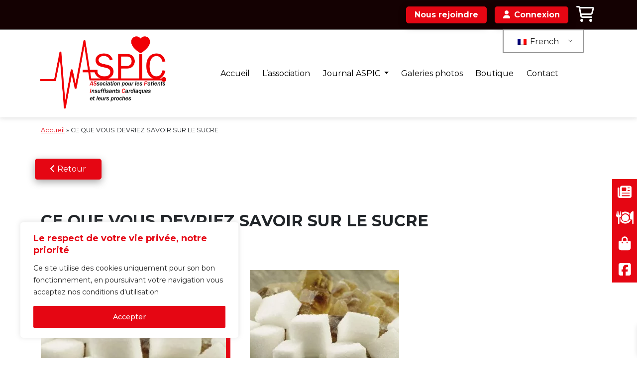

--- FILE ---
content_type: text/css; charset=utf-8
request_url: https://asso-aspic.fr/wp-content/cache/background-css/asso-aspic.fr/wp-content/cache/min/1/wp-content/plugins/memberpress/css/signup.css?ver=1759910967&wpr_t=1768555344
body_size: 1211
content:
.mepr-hidden{display:none}.mp_wrapper .mepr-form-has-errors,.mp_wrapper .cc-error,.mp_wrapper .mepr-validation-error{display:none;color:#eb1c26;padding-left:5px}.mp_wrapper .cc-success{display:none;color:#14c146;padding-left:5px}.mp_wrapper .mepr-validation-error{display:inline}.mp_wrapper .mepr-cards,.mp_wrapper .visa,.mp_wrapper .amex,.mp_wrapper .mastercard,.mp_wrapper .discover{background-repeat:no-repeat!important;background-position-x:98%!important;background-position-y:50%!important}.mp_wrapper .visa{background:var(--wpr-bg-e0c649e6-7527-4817-9917-9015b9f2fd10) right #fff no-repeat!important}.mp_wrapper .mastercard{background:var(--wpr-bg-13c68374-0a7a-4ed0-b86b-c543a64da686) right #fff no-repeat!important}.mp_wrapper .discover{background:var(--wpr-bg-61809b7d-f8d4-469e-b074-16b7e20db7ad) right #fff no-repeat!important}.mp_wrapper .amex{background:var(--wpr-bg-344ec543-3349-4037-a725-901377a9c561) right #fff no-repeat!important}.mp_wrapper .mepr-cards{background:var(--wpr-bg-deded0fd-2a1d-481b-8021-a90e262f38e9) right #fff no-repeat!important}.mp_wrapper .mepr-cards.invalid{opacity:1}.mp_wrapper .mepr-payment-method{display:block;width:100%;margin-bottom:10px}.mp_wrapper .mepr-payment-method input{display:inline-block;text-align:left;line-height:32px;vertical-align:middle}.mp_wrapper .mepr-payment-method .spc input{line-height:normal}.mp_wrapper .mepr-payment-method .mepr-payment-method-label-text,.mp_wrapper .mepr-payment-method span.mepr-payment-method-icon{padding-left:15px;display:inline-block;width:auto;vertical-align:middle!important}.mp_wrapper .mepr-payment-method-icon img{height:32px!important}.mp_wrapper .mepr-payment-method .mepr-payment-method-desc-text.spc{padding:0;background-color:inherit}.mp_wrapper .mepr-payment-method .mepr-payment-method-desc-text{margin-top:5px;padding:10px;background-color:#fff}.mp_wrapper .mepr-authorizenet-cc-form .mepr-cc-second-row{display:flex;justify-content:space-between}.mp_wrapper .mepr-authorizenet-cc-form .mepr-cc-second-row>div{width:49%}.mp_wrapper .mepr_custom_field .mepr-form-checkbox{padding-left:0!important;margin-left:2px!important;margin-bottom:10px!important}.mp_wrapper label.mepr-form-checkbox-label{width:auto!important;display:inline!important}.mp_wrapper .mepr_payment_method{margin:25px 0!important;padding:15px!important;background-color:#f5f5f5!important;width:100%!important;box-sizing:border-box!important}.mp_wrapper .mepr-payment-methods-radios label{width:inherit!important;font-weight:600!important;margin-right:15px}.mp_wrapper .mepr-payment-methods-radios input[type="radio"]{margin:0!important}.mp_wrapper .mepr_no_val,#mepr_no_val{display:none!important;margin:0;padding:0}.mp-form-submit{margin:0;padding:0}.mepr-switch-pm-popup{font-family:"Helvetica Neue",Helvetica,Arial,sans-serif;position:relative;background:#FFF;padding:35px 65px;width:auto;max-width:560px;margin:20px auto;text-align:center;border-radius:16px}.mepr-switch-pm-mfp.mfp-close-btn-in .mfp-close{color:#bdbdbd;font-weight:400}.mepr-switch-pm-mfp.mfp-close-btn-in .mfp-close:hover,.mepr-switch-pm-mfp.mfp-close-btn-in .mfp-close:focus{background:transparent}.mepr-switch-pm-popup-icon{width:49px;margin:5px auto}.mepr-switch-pm-popup p{font-size:21px;font-weight:400;line-height:140%;margin:0}.mepr-switch-pm-popup-buttons{margin-top:35px;display:flex;gap:20px;padding:0 20px}.mepr-switch-pm-popup .mepr-btn{border-radius:32px;color:#fff;font-size:16px;font-weight:700;line-height:140%;background:linear-gradient(90deg,#08439D 50%,#137CB3 85%);padding:12px 30px 10px 30px;text-decoration:none;cursor:pointer;margin:0;flex:1;display:flex;justify-content:center;align-items:center}.mepr-switch-pm-popup .mepr-btn:hover{background:linear-gradient(90deg,#006FAC 0%,#05BCD6 100%),#0282C9;text-decoration:none}.mepr-switch-pm-popup .mepr-btn:active{background:#06429E}.mepr-switch-pm-popup .mepr-btn-secondary{background:#FFF;border:1px solid #06429E;color:#06429E}.mepr-switch-pm-popup .mepr-btn-secondary:hover{background:#FFF}.mepr-switch-pm-popup .mepr-btn-secondary:active{background:#F3F6FA}.mepr-tax-invoice small{font-weight:normal!important;text-transform:none!important}

--- FILE ---
content_type: text/css; charset=utf-8
request_url: https://asso-aspic.fr/wp-content/cache/min/1/wp-content/themes/bootstrap-5-child/style.css?ver=1759910967
body_size: 1664
content:
*{font-family:'Montserrat','Open Sans',Arial,Helvetica,sans-serif;transition:all 0.2s}:root{--principale:#E50613;--secondaire:orange;--complementaire:#140102;--principalevarrgb:87, 185, 72}.color-principale{color:var(--principale)}.bg-principale{background-color:var(--principale)}.color-secondaire{color:var(--secondaire)!important}.bg-secondaire{background-color:var(--secondaire)!important}.color-complementaire{color:var(--complementaire)!important}.bg-complementaire{background-color:var(--complementaire)!important}.textshadow{text-shadow:0 0 5px #000000,1px 1px 5px #000000,-1px -1px 5px #000}.boxshadow{box-shadow:rgba(0,0,0,.35) 0 5px 15px}.hover-scale:hover{transform:scale(.99);transition:all 200ms ease-in-out}.hover-scale{transform:scale(1);transition:all 200ms ease-in-out}p a{color:var(--principale)!important;text-decoration:underline!important}p a:hover{color:var(--secondaire)!important;text-decoration:none!important}.button-1,.cf7mls_next,.wpcf7-submit,.glsr-button,.wp-element-button{border-radius:5px 5px!important;color:white!important;background-color:var(--principale)!important;padding:20px 30px!important;transform:scale(1);transition:all 200ms ease-in-out;box-shadow:rgba(0,0,0,.35) 0 5px 15px;border:solid 1px var(--principale)!important}.button-1:hover,.wp-element-button:hover{transform:scale(1.01);transition:all 200ms ease-in-out;color:var(--principale)!important;background-color:white!important}.button-2{border-radius:5px 5px!important;border:1px solid red;color:red!important;background-color:white!important;padding:20px 30px!important;transform:scale(1);transition:all 200ms ease-in-out;box-shadow:rgba(0,0,0,.35) 0 5px 15px}.button-2:hover{transform:scale(1.01);transition:all 200ms ease-in-out;background-color:red!important;color:white!important}.pulse-button{position:relative;box-shadow:0 0 0 0 rgba(var(--principalevarrgb),.7);cursor:pointer;-webkit-animation:pulse 1.25s infinite cubic-bezier(.66,0,0,1);-moz-animation:pulse 1.25s infinite cubic-bezier(.66,0,0,1);-ms-animation:pulse 1.25s infinite cubic-bezier(.66,0,0,1);animation:pulse 1.25s infinite cubic-bezier(.66,0,0,1)}.pulse-button:hover{-webkit-animation:none;-moz-animation:none;-ms-animation:none;animation:none}.pulse-button:hover p{color:var(--complementaire)!important}.btnheader{background-color:#fff;border-radius:6px;color:var(--principale);-webkit-animation:1s ease-in-out 0.2s infinite alternate CallToAction}@-webkit-keyframes pulse{to{box-shadow:0 0 0 45px rgba(232,76,61,0)}}@-moz-keyframes pulse{to{box-shadow:0 0 0 45px rgba(232,76,61,0)}}@-ms-keyframes pulse{to{box-shadow:0 0 0 45px rgba(232,76,61,0)}}@keyframes pulse{to{box-shadow:0 0 0 45px rgba(232,76,61,0)}}@keyframes CallToAction{from{color:var(--principale);box-shadow:none}to{color:var(--secondaire);box-shadow:rgba(0,0,0,.35) 0 5px 15px}}@-moz-keyframes CallToAction{from{color:var(--principale);box-shadow:none}to{color:var(--secondaire);box-shadow:rgba(0,0,0,.35) 0 5px 15px}}@-ms-keyframes CallToAction{from{color:var(--principale);box-shadow:none}to{color:var(--secondaire);box-shadow:rgba(0,0,0,.35) 0 5px 15px}}@-webkit-keyframes CallToAction{from{color:var(--principale);box-shadow:none}to{color:var(--secondaire);box-shadow:rgba(0,0,0,.35) 0 5px 15px}}.wpcf7-text:focus-visible,.wpcf7-textarea:focus-visible{outline:unset!important}.wpcf7-spinner{margin:0!important}#estimation textarea,#estimation p,#estimation label,#estimation span{width:100%!important}.wpcf7 input,label,textarea,.wpcf7-form-control{width:100%}.wpcf7 input[type=text],.wpcf7 input[type=tel],.wpcf7 input[type=email],.wpcf7 input[type=date],.wpcf7 select,.wpcf7 textarea,.wpcf7-number{border-bottom:unset;border-top:unset;border-left:unset;border-right:unset;background-color:#fff;padding:10px;border-radius:5px;margin-top:10px;box-shadow:inset rgba(0,0,0,.35) 0 0 5px 1px;background-color:#e2e2e2}.navbar-toggler:focus{box-shadow:none!important}#menu-menu-principal li a{font-size:1em;color:#000;margin:auto}#menu-footer-menu{list-style-type:none}#menu-footer-menu .nav-link{color:#000;margin:20px}#menu-menu-principal li a.active{color:var(--complementaire);font-weight:700;text-decoration:underline var(--principale) 2px}@media (min-width:1200px){.dropdown-menu{display:none}}.dropdown:hover .dropdown-menu,.dropdown.show .dropdown-menu{display:block!important}@media (max-width:1200px){.dropdown-menu{display:block!important}.dropdown-toggle:after{border-bottom:0;border-left:.3em solid transparent;border-right:3em solid transparent;border-top:.3em solid;content:"";display:none;margin-left:.255em;vertical-align:.255em;font-size:0em;position:absolute;right:20px;top:15px}.dropdown-toggle{background-color:#e2e2e2;padding-left:20px!important;padding-right:20px!important}.dropdown-menu li a{text-align:center}}.navbar,.navbar>*,.navbar>*>*,.navbar>*>*>*,.navbar>*>*>*>*{max-width:100%}#menu-menu-principal li ul li a:hover{font-weight:400;background-color:var(--principale);color:#fff;transition:all 0.2s}#menu-menu-principal li a:hover{font-weight:700;color:var(--principale);transition:all 0.2s}#menu-menu-principal li ul li a.active{background-color:var(--principale);color:#fff;transition:all 0.2s}#menu-menu-principal li a{transition:all 0.2s}.carousel-control-prev,.carousel-control-next{width:unset!important}.carousel-control-prev-icon,.carousel-control-next-icon{filter:invert(1) hue-rotate(180deg)}#add_payment_method #payment div.payment_box,.woocommerce-cart #payment div.payment_box,.woocommerce-checkout #payment div.payment_box{background-color:#000}@media (max-width:991.98px){.margin-100-custom{margin-left:0}}@media (min-width:991.98px){.margin-100-custom{margin-left:-100px}.trp-bottom-right{display:none!important}}.current{color:var(--principale)!important;font-weight:700}.page-numbers{color:#000}.woocommerce-form-login{border:none!important;box-shadow:rgba(0,0,0,.35) 0 5px 15px!important;padding:30px!important}.woocommerce-form__input,.woocommerce-Input{padding:20px!important;border:1px solid #e2e6ec!important;height:40px!important}p.is-active{background-color:var(--principale);color:#fff;font-weight:700}.accordion-button{background-color:var(--principale)!important;color:white!important;max-width:200px}.accordion-button:hover{background-color:white!important;color:black!important}.accordion-button:after{color:white!important}.mfp-zoom-out .mfp-img{opacity:0;transition:opacity 0.3s ease-out}.mfp-zoom-out .mfp-title,.mfp-zoom-out .mfp-description{opacity:0;transition:opacity 0.3s ease-out}footer>div>div>nav>ul>li>a{color:white!important}.woocommerce-form__input-checkbox{width:25px}.have-coupon-link{display:none}.mp-form-row.mepr_coupon{display:none}.mp-form-label{font-weight:600}.page-id-1458 #mepr_jump{display:none!important}